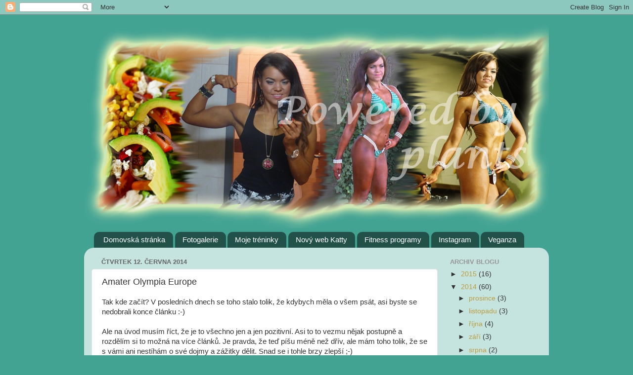

--- FILE ---
content_type: text/html; charset=UTF-8
request_url: http://denikbojovnice.blogspot.com/2014/06/amater-olympia-europe.html
body_size: 16917
content:
<!DOCTYPE html>
<html class='v2' dir='ltr' xmlns='http://www.w3.org/1999/xhtml' xmlns:b='http://www.google.com/2005/gml/b' xmlns:data='http://www.google.com/2005/gml/data' xmlns:expr='http://www.google.com/2005/gml/expr'>
<head>
<link href='https://www.blogger.com/static/v1/widgets/335934321-css_bundle_v2.css' rel='stylesheet' type='text/css'/>
<meta content='width=1100' name='viewport'/>
<meta content='text/html; charset=UTF-8' http-equiv='Content-Type'/>
<meta content='blogger' name='generator'/>
<link href='http://denikbojovnice.blogspot.com/favicon.ico' rel='icon' type='image/x-icon'/>
<link href='http://denikbojovnice.blogspot.com/2014/06/amater-olympia-europe.html' rel='canonical'/>
<!--Can't find substitution for tag [blog.ieCssRetrofitLinks]-->
<link href='https://blogger.googleusercontent.com/img/b/R29vZ2xl/AVvXsEg-U6fJtz1RNXZU5JPYPLSsfm0i_MKmgRAhL2Fg3G0mOyVSFoMiYtFZFOCC7Gqm7JYZEgpCQNpG2V8sWd6JErvgRTlS0IZVg9seipWZSZlpn6ZhPhKZfbEyiceLO0iGOrDsNO877AkKgmq2/s1600/P1020063.JPG' rel='image_src'/>
<meta content='http://denikbojovnice.blogspot.com/2014/06/amater-olympia-europe.html' property='og:url'/>
<meta content='Amater Olympia Europe' property='og:title'/>
<meta content='Tak kde začít? V posledních dnech se toho stalo tolik, že kdybych měla o všem psát, asi byste se nedobrali konce článku :-)   Ale na úvod mu...' property='og:description'/>
<meta content='https://blogger.googleusercontent.com/img/b/R29vZ2xl/AVvXsEg-U6fJtz1RNXZU5JPYPLSsfm0i_MKmgRAhL2Fg3G0mOyVSFoMiYtFZFOCC7Gqm7JYZEgpCQNpG2V8sWd6JErvgRTlS0IZVg9seipWZSZlpn6ZhPhKZfbEyiceLO0iGOrDsNO877AkKgmq2/w1200-h630-p-k-no-nu/P1020063.JPG' property='og:image'/>
<title>Deník bojovnice: Amater Olympia Europe</title>
<style id='page-skin-1' type='text/css'><!--
/*-----------------------------------------------
Blogger Template Style
Name:     Picture Window
Designer: Blogger
URL:      www.blogger.com
----------------------------------------------- */
/* Content
----------------------------------------------- */
body {
font: normal normal 15px Arial, Tahoma, Helvetica, FreeSans, sans-serif;
color: #323232;
background: #42a393 none no-repeat scroll center center;
}
html body .region-inner {
min-width: 0;
max-width: 100%;
width: auto;
}
.content-outer {
font-size: 90%;
}
a:link {
text-decoration:none;
color: #bc9d3e;
}
a:visited {
text-decoration:none;
color: #d2bb78;
}
a:hover {
text-decoration:underline;
color: #ffc34b;
}
.content-outer {
background: transparent none repeat scroll top left;
-moz-border-radius: 0;
-webkit-border-radius: 0;
-goog-ms-border-radius: 0;
border-radius: 0;
-moz-box-shadow: 0 0 0 rgba(0, 0, 0, .15);
-webkit-box-shadow: 0 0 0 rgba(0, 0, 0, .15);
-goog-ms-box-shadow: 0 0 0 rgba(0, 0, 0, .15);
box-shadow: 0 0 0 rgba(0, 0, 0, .15);
margin: 20px auto;
}
.content-inner {
padding: 0;
}
/* Header
----------------------------------------------- */
.header-outer {
background: transparent none repeat-x scroll top left;
_background-image: none;
color: #ffffff;
-moz-border-radius: 0;
-webkit-border-radius: 0;
-goog-ms-border-radius: 0;
border-radius: 0;
}
.Header img, .Header #header-inner {
-moz-border-radius: 0;
-webkit-border-radius: 0;
-goog-ms-border-radius: 0;
border-radius: 0;
}
.header-inner .Header .titlewrapper,
.header-inner .Header .descriptionwrapper {
padding-left: 0;
padding-right: 0;
}
.Header h1 {
font: normal normal 36px Arial, Tahoma, Helvetica, FreeSans, sans-serif;
text-shadow: 1px 1px 3px rgba(0, 0, 0, 0.3);
}
.Header h1 a {
color: #ffffff;
}
.Header .description {
font-size: 130%;
}
/* Tabs
----------------------------------------------- */
.tabs-inner {
margin: .5em 20px 0;
padding: 0;
}
.tabs-inner .section {
margin: 0;
}
.tabs-inner .widget ul {
padding: 0;
background: transparent none repeat scroll bottom;
-moz-border-radius: 0;
-webkit-border-radius: 0;
-goog-ms-border-radius: 0;
border-radius: 0;
}
.tabs-inner .widget li {
border: none;
}
.tabs-inner .widget li a {
display: inline-block;
padding: .5em 1em;
margin-right: .25em;
color: #ffffff;
font: normal normal 15px Arial, Tahoma, Helvetica, FreeSans, sans-serif;
-moz-border-radius: 10px 10px 0 0;
-webkit-border-top-left-radius: 10px;
-webkit-border-top-right-radius: 10px;
-goog-ms-border-radius: 10px 10px 0 0;
border-radius: 10px 10px 0 0;
background: transparent url(//www.blogblog.com/1kt/transparent/black50.png) repeat scroll top left;
border-right: 1px solid transparent;
}
.tabs-inner .widget li:first-child a {
padding-left: 1.25em;
-moz-border-radius-topleft: 10px;
-moz-border-radius-bottomleft: 0;
-webkit-border-top-left-radius: 10px;
-webkit-border-bottom-left-radius: 0;
-goog-ms-border-top-left-radius: 10px;
-goog-ms-border-bottom-left-radius: 0;
border-top-left-radius: 10px;
border-bottom-left-radius: 0;
}
.tabs-inner .widget li.selected a,
.tabs-inner .widget li a:hover {
position: relative;
z-index: 1;
background: transparent url(//www.blogblog.com/1kt/transparent/white80.png) repeat scroll bottom;
color: #bc9d3e;
-moz-box-shadow: 0 0 3px rgba(0, 0, 0, .15);
-webkit-box-shadow: 0 0 3px rgba(0, 0, 0, .15);
-goog-ms-box-shadow: 0 0 3px rgba(0, 0, 0, .15);
box-shadow: 0 0 3px rgba(0, 0, 0, .15);
}
/* Headings
----------------------------------------------- */
h2 {
font: bold normal 13px Arial, Tahoma, Helvetica, FreeSans, sans-serif;
text-transform: uppercase;
color: #969696;
margin: .5em 0;
}
/* Main
----------------------------------------------- */
.main-outer {
background: transparent url(//www.blogblog.com/1kt/transparent/white80.png) repeat scroll top left;
-moz-border-radius: 20px 20px 0 0;
-webkit-border-top-left-radius: 20px;
-webkit-border-top-right-radius: 20px;
-webkit-border-bottom-left-radius: 0;
-webkit-border-bottom-right-radius: 0;
-goog-ms-border-radius: 20px 20px 0 0;
border-radius: 20px 20px 0 0;
-moz-box-shadow: 0 1px 3px rgba(0, 0, 0, .15);
-webkit-box-shadow: 0 1px 3px rgba(0, 0, 0, .15);
-goog-ms-box-shadow: 0 1px 3px rgba(0, 0, 0, .15);
box-shadow: 0 1px 3px rgba(0, 0, 0, .15);
}
.main-inner {
padding: 15px 20px 20px;
}
.main-inner .column-center-inner {
padding: 0 0;
}
.main-inner .column-left-inner {
padding-left: 0;
}
.main-inner .column-right-inner {
padding-right: 0;
}
/* Posts
----------------------------------------------- */
h3.post-title {
margin: 0;
font: normal normal 18px Arial, Tahoma, Helvetica, FreeSans, sans-serif;
}
.comments h4 {
margin: 1em 0 0;
font: normal normal 18px Arial, Tahoma, Helvetica, FreeSans, sans-serif;
}
.date-header span {
color: #656565;
}
.post-outer {
background-color: #ffffff;
border: solid 1px #e3e3e3;
-moz-border-radius: 5px;
-webkit-border-radius: 5px;
border-radius: 5px;
-goog-ms-border-radius: 5px;
padding: 15px 20px;
margin: 0 -20px 20px;
}
.post-body {
line-height: 1.4;
font-size: 110%;
position: relative;
}
.post-header {
margin: 0 0 1.5em;
color: #a5a5a5;
line-height: 1.6;
}
.post-footer {
margin: .5em 0 0;
color: #a5a5a5;
line-height: 1.6;
}
#blog-pager {
font-size: 140%
}
#comments .comment-author {
padding-top: 1.5em;
border-top: dashed 1px #ccc;
border-top: dashed 1px rgba(128, 128, 128, .5);
background-position: 0 1.5em;
}
#comments .comment-author:first-child {
padding-top: 0;
border-top: none;
}
.avatar-image-container {
margin: .2em 0 0;
}
/* Comments
----------------------------------------------- */
.comments .comments-content .icon.blog-author {
background-repeat: no-repeat;
background-image: url([data-uri]);
}
.comments .comments-content .loadmore a {
border-top: 1px solid #ffc34b;
border-bottom: 1px solid #ffc34b;
}
.comments .continue {
border-top: 2px solid #ffc34b;
}
/* Widgets
----------------------------------------------- */
.widget ul, .widget #ArchiveList ul.flat {
padding: 0;
list-style: none;
}
.widget ul li, .widget #ArchiveList ul.flat li {
border-top: dashed 1px #ccc;
border-top: dashed 1px rgba(128, 128, 128, .5);
}
.widget ul li:first-child, .widget #ArchiveList ul.flat li:first-child {
border-top: none;
}
.widget .post-body ul {
list-style: disc;
}
.widget .post-body ul li {
border: none;
}
/* Footer
----------------------------------------------- */
.footer-outer {
color:#d3d3d3;
background: transparent url(//www.blogblog.com/1kt/transparent/black50.png) repeat scroll top left;
-moz-border-radius: 0 0 20px 20px;
-webkit-border-top-left-radius: 0;
-webkit-border-top-right-radius: 0;
-webkit-border-bottom-left-radius: 20px;
-webkit-border-bottom-right-radius: 20px;
-goog-ms-border-radius: 0 0 20px 20px;
border-radius: 0 0 20px 20px;
-moz-box-shadow: 0 1px 3px rgba(0, 0, 0, .15);
-webkit-box-shadow: 0 1px 3px rgba(0, 0, 0, .15);
-goog-ms-box-shadow: 0 1px 3px rgba(0, 0, 0, .15);
box-shadow: 0 1px 3px rgba(0, 0, 0, .15);
}
.footer-inner {
padding: 10px 20px 20px;
}
.footer-outer a {
color: #f0d6a6;
}
.footer-outer a:visited {
color: #f0dd87;
}
.footer-outer a:hover {
color: #ffc34b;
}
.footer-outer .widget h2 {
color: #b3b3b3;
}
/* Mobile
----------------------------------------------- */
html body.mobile {
height: auto;
}
html body.mobile {
min-height: 480px;
background-size: 100% auto;
}
.mobile .body-fauxcolumn-outer {
background: transparent none repeat scroll top left;
}
html .mobile .mobile-date-outer, html .mobile .blog-pager {
border-bottom: none;
background: transparent url(//www.blogblog.com/1kt/transparent/white80.png) repeat scroll top left;
margin-bottom: 10px;
}
.mobile .date-outer {
background: transparent url(//www.blogblog.com/1kt/transparent/white80.png) repeat scroll top left;
}
.mobile .header-outer, .mobile .main-outer,
.mobile .post-outer, .mobile .footer-outer {
-moz-border-radius: 0;
-webkit-border-radius: 0;
-goog-ms-border-radius: 0;
border-radius: 0;
}
.mobile .content-outer,
.mobile .main-outer,
.mobile .post-outer {
background: inherit;
border: none;
}
.mobile .content-outer {
font-size: 100%;
}
.mobile-link-button {
background-color: #bc9d3e;
}
.mobile-link-button a:link, .mobile-link-button a:visited {
color: #ffffff;
}
.mobile-index-contents {
color: #323232;
}
.mobile .tabs-inner .PageList .widget-content {
background: transparent url(//www.blogblog.com/1kt/transparent/white80.png) repeat scroll bottom;
color: #bc9d3e;
}
.mobile .tabs-inner .PageList .widget-content .pagelist-arrow {
border-left: 1px solid transparent;
}

--></style>
<style id='template-skin-1' type='text/css'><!--
body {
min-width: 940px;
}
.content-outer, .content-fauxcolumn-outer, .region-inner {
min-width: 940px;
max-width: 940px;
_width: 940px;
}
.main-inner .columns {
padding-left: 0px;
padding-right: 210px;
}
.main-inner .fauxcolumn-center-outer {
left: 0px;
right: 210px;
/* IE6 does not respect left and right together */
_width: expression(this.parentNode.offsetWidth -
parseInt("0px") -
parseInt("210px") + 'px');
}
.main-inner .fauxcolumn-left-outer {
width: 0px;
}
.main-inner .fauxcolumn-right-outer {
width: 210px;
}
.main-inner .column-left-outer {
width: 0px;
right: 100%;
margin-left: -0px;
}
.main-inner .column-right-outer {
width: 210px;
margin-right: -210px;
}
#layout {
min-width: 0;
}
#layout .content-outer {
min-width: 0;
width: 800px;
}
#layout .region-inner {
min-width: 0;
width: auto;
}
--></style>
<link href='https://www.blogger.com/dyn-css/authorization.css?targetBlogID=4229341966603697604&amp;zx=3b0837db-dfbc-4768-bea1-3fd8b036189a' media='none' onload='if(media!=&#39;all&#39;)media=&#39;all&#39;' rel='stylesheet'/><noscript><link href='https://www.blogger.com/dyn-css/authorization.css?targetBlogID=4229341966603697604&amp;zx=3b0837db-dfbc-4768-bea1-3fd8b036189a' rel='stylesheet'/></noscript>
<meta name='google-adsense-platform-account' content='ca-host-pub-1556223355139109'/>
<meta name='google-adsense-platform-domain' content='blogspot.com'/>

</head>
<body class='loading variant-open'>
<div class='navbar section' id='navbar'><div class='widget Navbar' data-version='1' id='Navbar1'><script type="text/javascript">
    function setAttributeOnload(object, attribute, val) {
      if(window.addEventListener) {
        window.addEventListener('load',
          function(){ object[attribute] = val; }, false);
      } else {
        window.attachEvent('onload', function(){ object[attribute] = val; });
      }
    }
  </script>
<div id="navbar-iframe-container"></div>
<script type="text/javascript" src="https://apis.google.com/js/platform.js"></script>
<script type="text/javascript">
      gapi.load("gapi.iframes:gapi.iframes.style.bubble", function() {
        if (gapi.iframes && gapi.iframes.getContext) {
          gapi.iframes.getContext().openChild({
              url: 'https://www.blogger.com/navbar/4229341966603697604?po\x3d2842568434973273053\x26origin\x3dhttp://denikbojovnice.blogspot.com',
              where: document.getElementById("navbar-iframe-container"),
              id: "navbar-iframe"
          });
        }
      });
    </script><script type="text/javascript">
(function() {
var script = document.createElement('script');
script.type = 'text/javascript';
script.src = '//pagead2.googlesyndication.com/pagead/js/google_top_exp.js';
var head = document.getElementsByTagName('head')[0];
if (head) {
head.appendChild(script);
}})();
</script>
</div></div>
<div class='body-fauxcolumns'>
<div class='fauxcolumn-outer body-fauxcolumn-outer'>
<div class='cap-top'>
<div class='cap-left'></div>
<div class='cap-right'></div>
</div>
<div class='fauxborder-left'>
<div class='fauxborder-right'></div>
<div class='fauxcolumn-inner'>
</div>
</div>
<div class='cap-bottom'>
<div class='cap-left'></div>
<div class='cap-right'></div>
</div>
</div>
</div>
<div class='content'>
<div class='content-fauxcolumns'>
<div class='fauxcolumn-outer content-fauxcolumn-outer'>
<div class='cap-top'>
<div class='cap-left'></div>
<div class='cap-right'></div>
</div>
<div class='fauxborder-left'>
<div class='fauxborder-right'></div>
<div class='fauxcolumn-inner'>
</div>
</div>
<div class='cap-bottom'>
<div class='cap-left'></div>
<div class='cap-right'></div>
</div>
</div>
</div>
<div class='content-outer'>
<div class='content-cap-top cap-top'>
<div class='cap-left'></div>
<div class='cap-right'></div>
</div>
<div class='fauxborder-left content-fauxborder-left'>
<div class='fauxborder-right content-fauxborder-right'></div>
<div class='content-inner'>
<header>
<div class='header-outer'>
<div class='header-cap-top cap-top'>
<div class='cap-left'></div>
<div class='cap-right'></div>
</div>
<div class='fauxborder-left header-fauxborder-left'>
<div class='fauxborder-right header-fauxborder-right'></div>
<div class='region-inner header-inner'>
<div class='header section' id='header'><div class='widget Header' data-version='1' id='Header1'>
<div id='header-inner'>
<a href='http://denikbojovnice.blogspot.com/' style='display: block'>
<img alt='Deník bojovnice' height='413px; ' id='Header1_headerimg' src='https://blogger.googleusercontent.com/img/b/R29vZ2xl/AVvXsEiAugsd7lRDtgBPXXv8g3sijR5p5-OMpRLpnuHEzJgPHRs0RiVuB5j_1cqdFmto1_I1AGtRyD48694UyoxA92BwVNrAqYVMKbirUunor-MU-NVa4jdp96C2-m6twgc24PoiDXMIsP3htY2U/s1600/final.png' style='display: block' width='945px; '/>
</a>
</div>
</div></div>
</div>
</div>
<div class='header-cap-bottom cap-bottom'>
<div class='cap-left'></div>
<div class='cap-right'></div>
</div>
</div>
</header>
<div class='tabs-outer'>
<div class='tabs-cap-top cap-top'>
<div class='cap-left'></div>
<div class='cap-right'></div>
</div>
<div class='fauxborder-left tabs-fauxborder-left'>
<div class='fauxborder-right tabs-fauxborder-right'></div>
<div class='region-inner tabs-inner'>
<div class='tabs section' id='crosscol'><div class='widget PageList' data-version='1' id='PageList1'>
<h2>Stránky</h2>
<div class='widget-content'>
<ul>
<li>
<a href='http://denikbojovnice.blogspot.com/'>Domovská stránka</a>
</li>
<li>
<a href='http://denikbojovnice.blogspot.com/p/fotogalerie.html'>Fotogalerie</a>
</li>
<li>
<a href='http://denikbojovnice.blogspot.com/p/vzorove-jidelnicky.html'>Moje tréninky</a>
</li>
<li>
<a href='http://kattyveganza.com/'>Nový web Katty</a>
</li>
<li>
<a href='http://kattyveganza.com/fitness-programy/'>Fitness programy</a>
</li>
<li>
<a href='http://instagram.com/katty_veganza'>Instagram</a>
</li>
<li>
<a href='http://veganza.cz/'>Veganza</a>
</li>
</ul>
<div class='clear'></div>
</div>
</div></div>
<div class='tabs no-items section' id='crosscol-overflow'></div>
</div>
</div>
<div class='tabs-cap-bottom cap-bottom'>
<div class='cap-left'></div>
<div class='cap-right'></div>
</div>
</div>
<div class='main-outer'>
<div class='main-cap-top cap-top'>
<div class='cap-left'></div>
<div class='cap-right'></div>
</div>
<div class='fauxborder-left main-fauxborder-left'>
<div class='fauxborder-right main-fauxborder-right'></div>
<div class='region-inner main-inner'>
<div class='columns fauxcolumns'>
<div class='fauxcolumn-outer fauxcolumn-center-outer'>
<div class='cap-top'>
<div class='cap-left'></div>
<div class='cap-right'></div>
</div>
<div class='fauxborder-left'>
<div class='fauxborder-right'></div>
<div class='fauxcolumn-inner'>
</div>
</div>
<div class='cap-bottom'>
<div class='cap-left'></div>
<div class='cap-right'></div>
</div>
</div>
<div class='fauxcolumn-outer fauxcolumn-left-outer'>
<div class='cap-top'>
<div class='cap-left'></div>
<div class='cap-right'></div>
</div>
<div class='fauxborder-left'>
<div class='fauxborder-right'></div>
<div class='fauxcolumn-inner'>
</div>
</div>
<div class='cap-bottom'>
<div class='cap-left'></div>
<div class='cap-right'></div>
</div>
</div>
<div class='fauxcolumn-outer fauxcolumn-right-outer'>
<div class='cap-top'>
<div class='cap-left'></div>
<div class='cap-right'></div>
</div>
<div class='fauxborder-left'>
<div class='fauxborder-right'></div>
<div class='fauxcolumn-inner'>
</div>
</div>
<div class='cap-bottom'>
<div class='cap-left'></div>
<div class='cap-right'></div>
</div>
</div>
<!-- corrects IE6 width calculation -->
<div class='columns-inner'>
<div class='column-center-outer'>
<div class='column-center-inner'>
<div class='main section' id='main'><div class='widget Blog' data-version='1' id='Blog1'>
<div class='blog-posts hfeed'>

          <div class="date-outer">
        
<h2 class='date-header'><span>čtvrtek 12. června 2014</span></h2>

          <div class="date-posts">
        
<div class='post-outer'>
<div class='post hentry uncustomized-post-template' itemprop='blogPost' itemscope='itemscope' itemtype='http://schema.org/BlogPosting'>
<meta content='https://blogger.googleusercontent.com/img/b/R29vZ2xl/AVvXsEg-U6fJtz1RNXZU5JPYPLSsfm0i_MKmgRAhL2Fg3G0mOyVSFoMiYtFZFOCC7Gqm7JYZEgpCQNpG2V8sWd6JErvgRTlS0IZVg9seipWZSZlpn6ZhPhKZfbEyiceLO0iGOrDsNO877AkKgmq2/s1600/P1020063.JPG' itemprop='image_url'/>
<meta content='4229341966603697604' itemprop='blogId'/>
<meta content='2842568434973273053' itemprop='postId'/>
<a name='2842568434973273053'></a>
<h3 class='post-title entry-title' itemprop='name'>
Amater Olympia Europe
</h3>
<div class='post-header'>
<div class='post-header-line-1'></div>
</div>
<div class='post-body entry-content' id='post-body-2842568434973273053' itemprop='description articleBody'>
Tak kde začít? V posledních dnech se toho stalo tolik, že kdybych měla o všem psát, asi byste se nedobrali konce článku :-)<br />
<br />
Ale na úvod musím říct, že je to všechno jen a jen pozitivní. Asi to to vezmu nějak postupně a rozdělím si to možná na více článků. Je pravda, že teď píšu méně než dřív, ale mám toho tolik, že se s vámi ani nestíhám o své dojmy a zážitky dělit. Snad se i tohle brzy zlepší ;-)<br />
<a name="more"></a><br />
<br />
<u><b>Amater Olympia Europe</b></u><br />
<u><b><br /></b></u>
Tuhle událost bych nazvala bodem číslo 1. Řeknu vám, že jsem vůbec nevěděla, co mě čeká. Myslela jsem, že se tam vůbec nedostanu. Chtěla jsem, ale zase jsem si říkala, že to není tak důležité. Celá tahle akce se konala od pátku rána až do soboty večera. Já měla už na čtvrtek a pátek celý den práci. Také lístek stál hodně peněz a k tomu cesta, ubytování,... Prostě se mi to do rozpočtu nějak nehodilo a říkala jsem si, že i když to bude jistě super zážitek, jsou důležitější věci a můžu se bez toho obejít.<br />
Ale pořád jsem na to musela myslet a nemohla jsem se zbavit těch vrtošivých myšlenek, které mě tak nějak nabádaly, že bych tam měla být. No a když mi moje drahá kamarádka <a href="https://www.facebook.com/profile.php?id=1475642227&amp;fref=ts" target="_blank">Silva</a> (určitě jí znáte, krásku mojí :-)) napsala, že pro mě má VIP lístek do čtvrté řady a že musím jet sní... No odolali byste? Všechno jsem zrušila, sbalila spacák, miliardu krabiček s jídlem a vyrazila vstříc novým zážitkům :-)<br />
<br />
<div class="separator" style="clear: both; text-align: center;">
<a href="https://blogger.googleusercontent.com/img/b/R29vZ2xl/AVvXsEg-U6fJtz1RNXZU5JPYPLSsfm0i_MKmgRAhL2Fg3G0mOyVSFoMiYtFZFOCC7Gqm7JYZEgpCQNpG2V8sWd6JErvgRTlS0IZVg9seipWZSZlpn6ZhPhKZfbEyiceLO0iGOrDsNO877AkKgmq2/s1600/P1020063.JPG" imageanchor="1" style="margin-left: 1em; margin-right: 1em;"><img border="0" height="213" src="https://blogger.googleusercontent.com/img/b/R29vZ2xl/AVvXsEg-U6fJtz1RNXZU5JPYPLSsfm0i_MKmgRAhL2Fg3G0mOyVSFoMiYtFZFOCC7Gqm7JYZEgpCQNpG2V8sWd6JErvgRTlS0IZVg9seipWZSZlpn6ZhPhKZfbEyiceLO0iGOrDsNO877AkKgmq2/s1600/P1020063.JPG" width="320" /></a></div>
<br />
<div class="separator" style="clear: both; text-align: center;">
<a href="https://blogger.googleusercontent.com/img/b/R29vZ2xl/AVvXsEgv0ekXc77TFHZTp-mG5iJXzgUwY1mpJ3b-0_BnZ36gfB6cynn7VfICKdPo2u-1z-cB6gjY7KPb-XZ5XXNZKV_Cw7l1Q395tUCNh9BgXkRWU8ZAxaya4h3jlmpvZebllypiT2zLqnhKV3qo/s1600/P1020064.JPG" imageanchor="1" style="margin-left: 1em; margin-right: 1em;"><img border="0" height="213" src="https://blogger.googleusercontent.com/img/b/R29vZ2xl/AVvXsEgv0ekXc77TFHZTp-mG5iJXzgUwY1mpJ3b-0_BnZ36gfB6cynn7VfICKdPo2u-1z-cB6gjY7KPb-XZ5XXNZKV_Cw7l1Q395tUCNh9BgXkRWU8ZAxaya4h3jlmpvZebllypiT2zLqnhKV3qo/s1600/P1020064.JPG" width="320" /></a></div>
<br />
<div class="separator" style="clear: both; text-align: center;">
<a href="https://blogger.googleusercontent.com/img/b/R29vZ2xl/AVvXsEjL3xJ2BjQGb7-9vNe2H5S_zcX251uTI9sZUROiNDBascj2b1OaSD4hPn8LQ_Emf6O8EDmEb1cZyKH5715PmyADJXEqTm0rk5A0GdxsN28TinEu2OYOfEenUCLLdNns-I0FbDmV10wuilYJ/s1600/P1020068.JPG" imageanchor="1" style="margin-left: 1em; margin-right: 1em;"><img border="0" height="213" src="https://blogger.googleusercontent.com/img/b/R29vZ2xl/AVvXsEjL3xJ2BjQGb7-9vNe2H5S_zcX251uTI9sZUROiNDBascj2b1OaSD4hPn8LQ_Emf6O8EDmEb1cZyKH5715PmyADJXEqTm0rk5A0GdxsN28TinEu2OYOfEenUCLLdNns-I0FbDmV10wuilYJ/s1600/P1020068.JPG" width="320" /></a></div>
<div style="text-align: center;">
<i>Krabičkování na cestu</i></div>
<br />
Spala jsem nakonec u nás v Praze v salónu, kde se zrovna stěhovalo a odmontovali mi umyvadla, sprchu a já spala na zemi mezi haldou krabic, ale byla to docela sranda :-D<br />
<br />
<div class="separator" style="clear: both; text-align: center;">
<a href="https://blogger.googleusercontent.com/img/b/R29vZ2xl/AVvXsEhBrcTDWaCxT36gsZyClmE_OJuJMhWbDXkPi1eouGkSWNTvHSvegZ8huhFbpjJCvP0Y7CIxZudNqLNkNfojLV2hnMMynaRwtJmh_k46EDRJHkIswi0hkXO1U1Z91beugdgSTMnSpzoz9gwP/s1600/20140606_112328.jpg" imageanchor="1" style="margin-left: 1em; margin-right: 1em;"><img border="0" height="240" src="https://blogger.googleusercontent.com/img/b/R29vZ2xl/AVvXsEhBrcTDWaCxT36gsZyClmE_OJuJMhWbDXkPi1eouGkSWNTvHSvegZ8huhFbpjJCvP0Y7CIxZudNqLNkNfojLV2hnMMynaRwtJmh_k46EDRJHkIswi0hkXO1U1Z91beugdgSTMnSpzoz9gwP/s1600/20140606_112328.jpg" width="320" /></a></div>
<div style="text-align: center;">
<i>Moje výsostné místo ve VIP zóně :-)</i></div>
<br />
Zažila jsem dva z nejúžasnějších dnů svého života. A to nepřeháním! Byla jsem naprosto v ráji. Vidět na vlastní oči a z blízka tolik úžasných lídí ve skvělé formě! Spoustu z nich jsem znala na dálku z instagramu a facebooku a vzhlížela k nim. Teď jsem mohla stát kousek od nich a prohlídnout si je v celé jejich kráse.<br />
<br />
<div class="separator" style="clear: both; text-align: center;">
<a href="https://blogger.googleusercontent.com/img/b/R29vZ2xl/AVvXsEgxFnpxNFvzQACqiaKhi8yFJp31-cwAHeI3GiSxApa7fMSKuVH1tXFSqLJefLHfYOrG1Kn59tP8MwOrbQd5m5jXZHfOdmekaijpJ3ibAe-yQ-PJPJh9LRJ_xUsxtqQ_2FBRvoQ-wUAZYfOz/s1600/20140606_112443.jpg" imageanchor="1" style="margin-left: 1em; margin-right: 1em;"><img border="0" height="240" src="https://blogger.googleusercontent.com/img/b/R29vZ2xl/AVvXsEgxFnpxNFvzQACqiaKhi8yFJp31-cwAHeI3GiSxApa7fMSKuVH1tXFSqLJefLHfYOrG1Kn59tP8MwOrbQd5m5jXZHfOdmekaijpJ3ibAe-yQ-PJPJh9LRJ_xUsxtqQ_2FBRvoQ-wUAZYfOz/s1600/20140606_112443.jpg" width="320" /></a></div>
<div style="text-align: center;">
<i>Paní bikinky - jedna krásnější než druhá!</i></div>
<br />
Atmosféra byla naprosto dokonalá, organizace úžasná. Skoro jsem ani nemohla věřit tomu, že tam doopravdy jsem. Skouknula jsem všechny kategorie s maximálním zaujetím a prožívala jsem napětí i radost s každým závodníkem. I expo bylo super.<br />
<br />
<div class="separator" style="clear: both; text-align: center;">
<a href="https://blogger.googleusercontent.com/img/b/R29vZ2xl/AVvXsEiZU7gjDpOOKxpixEgHm95z-XTqdr-XVmmrZ_zQzha1C_dQZm2pNRmbOZS9wYU639TcKnnAAIJu_pByV5NiiYPUImxX27pQ1e1SClbyVlhN5SqxTGlMi2UzH-DxepFhtggtOAsOR3cgQDQH/s1600/20140606_140317.jpg" imageanchor="1" style="margin-left: 1em; margin-right: 1em;"><img border="0" height="240" src="https://blogger.googleusercontent.com/img/b/R29vZ2xl/AVvXsEiZU7gjDpOOKxpixEgHm95z-XTqdr-XVmmrZ_zQzha1C_dQZm2pNRmbOZS9wYU639TcKnnAAIJu_pByV5NiiYPUImxX27pQ1e1SClbyVlhN5SqxTGlMi2UzH-DxepFhtggtOAsOR3cgQDQH/s1600/20140606_140317.jpg" width="320" /></a></div>
<div style="text-align: center;">
<i>Super slečny, taky bikinky, ale už jen jako návštěvnice po sezóně. Mimochodem - těch paňáků jsem měla hodně :-D</i></div>
<br />
Poznala jsem další nové lidí, ochutnávala fitness dobrůtky (i ty neveganské) a moje keto dieta byla během pár hodin v kopru :-D Ale mě to nevadilo, protože tohle prostě stálo za to. Byla jsem zvědavá a ochutnala jsem i ty slavné Questbarky, všechny Walden farms omáčky, Šmakouna a dala jsem si proteinovou zmrzlinu, co tam točili :-) Večer jsem už byla přeproteinovaná a přeaminokyslinovaná až běda :-D<br />
<br />
<div class="separator" style="clear: both; text-align: center;">
<a href="https://blogger.googleusercontent.com/img/b/R29vZ2xl/AVvXsEgwEUGYHxWb_RQsArg_A74mFOVPmv9ZlQOqf5T2sw9XwT_CYw36Q-qCU0sT0GuQiHrl3WaiLzSyfg9FdbjJZ6TANU7UW0P6ZgLeo0RwabweaUkVTJUpTg7CglEMwh15WX7qPOF8pwlx5lYx/s1600/20140606_150202.jpg" imageanchor="1" style="margin-left: 1em; margin-right: 1em;"><img border="0" height="240" src="https://blogger.googleusercontent.com/img/b/R29vZ2xl/AVvXsEgwEUGYHxWb_RQsArg_A74mFOVPmv9ZlQOqf5T2sw9XwT_CYw36Q-qCU0sT0GuQiHrl3WaiLzSyfg9FdbjJZ6TANU7UW0P6ZgLeo0RwabweaUkVTJUpTg7CglEMwh15WX7qPOF8pwlx5lYx/s1600/20140606_150202.jpg" width="320" /></a></div>
<div class="separator" style="clear: both; text-align: center;">
<i>Velký kluci</i></div>
<br />
<div class="separator" style="clear: both; text-align: center;">
<a href="https://blogger.googleusercontent.com/img/b/R29vZ2xl/AVvXsEgrhhU28QOvixkW7jzcP_RDxhz1Ke8zfXlGjOsiohg2BUD8xDZ49ceeBI8Py6h2vM7PGBTtT6zeF06PA7JsAsIAJbth3UVVTUfH4HrFDb6BSQJ8PTO35QuCZ6TvCyrwXjBW55Cl56bkRKhY/s1600/20140606_161225.jpg" imageanchor="1" style="margin-left: 1em; margin-right: 1em;"><img border="0" height="240" src="https://blogger.googleusercontent.com/img/b/R29vZ2xl/AVvXsEgrhhU28QOvixkW7jzcP_RDxhz1Ke8zfXlGjOsiohg2BUD8xDZ49ceeBI8Py6h2vM7PGBTtT6zeF06PA7JsAsIAJbth3UVVTUfH4HrFDb6BSQJ8PTO35QuCZ6TvCyrwXjBW55Cl56bkRKhY/s1600/20140606_161225.jpg" width="320" /></a></div>
<div style="text-align: center;">
<i>&nbsp;Velký holky</i></div>
<div style="text-align: center;">
<br /></div>
<div class="separator" style="clear: both; text-align: center;">
<a href="https://blogger.googleusercontent.com/img/b/R29vZ2xl/AVvXsEh3rMpvesn5jVdXU1RNlQCMGw7WEIMvzWXHIHQsdJq2DwMVnl6Bk_qxDVmrJ48to8yB9v6MHotoBj__aEnQ4apfMXj8ZPl4exU4d3ZU8q4KZnKtnsvszQ5X3r-PeoB7c2Ss9utikHz6kdLX/s1600/20140606_161357.jpg" imageanchor="1" style="margin-left: 1em; margin-right: 1em;"><img border="0" height="240" src="https://blogger.googleusercontent.com/img/b/R29vZ2xl/AVvXsEh3rMpvesn5jVdXU1RNlQCMGw7WEIMvzWXHIHQsdJq2DwMVnl6Bk_qxDVmrJ48to8yB9v6MHotoBj__aEnQ4apfMXj8ZPl4exU4d3ZU8q4KZnKtnsvszQ5X3r-PeoB7c2Ss9utikHz6kdLX/s1600/20140606_161357.jpg" width="320" /></a></div>
<br />
Víte, já s tímhle nemám problém. Jak asi víte (nebo možná nevíte) nejsem striktní vegan a nikdy tenhle pojem z mých úst ani neuslyšíte. Jím rostlinnou stravu, protože mi dělá dobře a je v souladu s mým přesvědčením a životní filozofií. Ale nehroutím se, když sním něco, co je trochu živočišné. A hlavně jsem byla zvědavá. Je užitečné mít přehled ;-)<br />
<br />
<div class="separator" style="clear: both; text-align: center;">
<a href="https://blogger.googleusercontent.com/img/b/R29vZ2xl/AVvXsEgc0rOH3lt8L6OM4VmNDGn8o3khx8jLgoFSQFBrLfEHzQoUkCEAnfb8n8WXVIUNZYQD2jn99lNpP0cKlQnN7fesHCdSyZ-p4BdJDuwViXYx8Ufb5eVvTAseMkFjj_ILWR0JcLu9WtwgG_gs/s1600/20140607_052019.jpg" imageanchor="1" style="margin-left: 1em; margin-right: 1em;"><img border="0" height="320" src="https://blogger.googleusercontent.com/img/b/R29vZ2xl/AVvXsEgc0rOH3lt8L6OM4VmNDGn8o3khx8jLgoFSQFBrLfEHzQoUkCEAnfb8n8WXVIUNZYQD2jn99lNpP0cKlQnN7fesHCdSyZ-p4BdJDuwViXYx8Ufb5eVvTAseMkFjj_ILWR0JcLu9WtwgG_gs/s1600/20140607_052019.jpg" width="240" /></a></div>
<div style="text-align: center;">
<i>Tahle to dopadá, když celý den uždibujete proteinové dobroty a chlastáte bécéáčka :-D</i></div>
<div style="text-align: center;">
<i><br /></i></div>
<div class="separator" style="clear: both; text-align: center;">
<a href="https://blogger.googleusercontent.com/img/b/R29vZ2xl/AVvXsEgHK70WpehTrD6eHRv7DKZHlsdsVfl2v6Wim3SUCxNZh-WHW3V9L5M7ZnHx1Ug2mKvAMWuGEZTXmR_CAdGpOPlsgkiL4zRXjQYTmR2x_ZDOJEsDevSwWc4dfVt7yJ3VZ4Kedu8BbSko691J/s1600/20140607_052143.jpg" imageanchor="1" style="margin-left: 1em; margin-right: 1em;"><img border="0" height="320" src="https://blogger.googleusercontent.com/img/b/R29vZ2xl/AVvXsEgHK70WpehTrD6eHRv7DKZHlsdsVfl2v6Wim3SUCxNZh-WHW3V9L5M7ZnHx1Ug2mKvAMWuGEZTXmR_CAdGpOPlsgkiL4zRXjQYTmR2x_ZDOJEsDevSwWc4dfVt7yJ3VZ4Kedu8BbSko691J/s1600/20140607_052143.jpg" width="240" /></a></div>
<div style="text-align: center;">
<br /></div>
Jak popsat všechny ty zážitky, které jsem prožila během těch několika hodin?....... Vůbec jsem nechtěla, aby to skončilo. Byla jsem ve svém živlu a tak šťastná. Úroveň celých závodů byla naprosto špičková a všichni závodníci byli dokonale připravení a v top formách. Obdivovala jsem každého z nich. Bikin bylo spoustu a bylo nádherné se na ně dívat. Tak krásné ženy s elegantní prezentací,... Všechny zářily jako hvězdy a porotci museli mít hodně těžké, vybrat tu nejlepší.<br />
<br />
<div class="separator" style="clear: both; text-align: center;">
<a href="https://blogger.googleusercontent.com/img/b/R29vZ2xl/AVvXsEh6RVIf-7ZDPBIXW9zwHxPMoRBaUCilKK66poXoZk_ola5tDQlpbUesebqdE7Kn2LLWBkg4siY8PLlswcaiwsLNvlnNNwoybWvkXb2KR1TxyBTlBZo66PEXFqGISNeOSAE8g3glgXVvxrx1/s1600/20140607_110305.jpg" imageanchor="1" style="margin-left: 1em; margin-right: 1em;"><img border="0" height="240" src="https://blogger.googleusercontent.com/img/b/R29vZ2xl/AVvXsEh6RVIf-7ZDPBIXW9zwHxPMoRBaUCilKK66poXoZk_ola5tDQlpbUesebqdE7Kn2LLWBkg4siY8PLlswcaiwsLNvlnNNwoybWvkXb2KR1TxyBTlBZo66PEXFqGISNeOSAE8g3glgXVvxrx1/s1600/20140607_110305.jpg" width="320" /></a></div>
<br />
<div class="separator" style="clear: both; text-align: center;">
<a href="https://blogger.googleusercontent.com/img/b/R29vZ2xl/AVvXsEjF6ynFszuSOPHMKuRgEw7fejELWZoXRZi2kKLxISyGwEFAsPrc5SD8gYs4Q0P_zAuft1262CHryvh9QTlcJUsYqulv7fY7fSl-V8aoJj3unx476RPs2yGwwsyVTmrusVhjruinqR7phCW9/s1600/20140607_110307.jpg" imageanchor="1" style="margin-left: 1em; margin-right: 1em;"><img border="0" height="240" src="https://blogger.googleusercontent.com/img/b/R29vZ2xl/AVvXsEjF6ynFszuSOPHMKuRgEw7fejELWZoXRZi2kKLxISyGwEFAsPrc5SD8gYs4Q0P_zAuft1262CHryvh9QTlcJUsYqulv7fY7fSl-V8aoJj3unx476RPs2yGwwsyVTmrusVhjruinqR7phCW9/s1600/20140607_110307.jpg" width="320" /></a></div>
<br />
Poprvé jsem také viděla kategorii fitness se sestavami a to už jsem opravdu skoro nedýchala! Silné krásné ženy v načančaných kostýmech létaly vzduchem s ďábelským úsměvem na tváři a snad překonávaly i všechny zákony gravitace! Zase to mělo úplně jiný rozměr. Je jiné vidět svalnaté tělo "jen" při pózování a práci svalů takhle v pohybu. Nádhera!<br />
<br />
<div class="separator" style="clear: both; text-align: center;">
<a href="https://blogger.googleusercontent.com/img/b/R29vZ2xl/AVvXsEh-PfIR1yFlyOZoo42kovzqe2vEvtuWV99Z4vcT-5NvX8Jknl2FUs4CbSrFDkzs-soBMP00k6GnbcO4UrWohbdIPX2b3foahNk9sZJcmV2FxYgciqmAmkTppAkXwVAoLiGrSc9RjOJTIOfz/s1600/20140607_201542.jpg" imageanchor="1" style="margin-left: 1em; margin-right: 1em;"><img border="0" height="240" src="https://blogger.googleusercontent.com/img/b/R29vZ2xl/AVvXsEh-PfIR1yFlyOZoo42kovzqe2vEvtuWV99Z4vcT-5NvX8Jknl2FUs4CbSrFDkzs-soBMP00k6GnbcO4UrWohbdIPX2b3foahNk9sZJcmV2FxYgciqmAmkTppAkXwVAoLiGrSc9RjOJTIOfz/s1600/20140607_201542.jpg" width="320" /></a></div>
<div style="text-align: center;">
<i>Na physique kluky se taky dívalo pěkně ;-) Mário vlevo to celé zaslouženě vyhrál. Takový keňák ze Španělska :-)</i></div>
<br />
No a na závěr druhého večera jsem se jednoduše zamilovala! Asi se budete smát nebo nebudete chápat, ale moje nová láska je Kai Greene :-) Jak vešel na pódium (tedy dal si celkem na čas, dokud neřvalo a nepovykovalo celé publikum, až se hala třásla, tak se nehodlal uráčit se ukázat :-D). Ale když vplul na pódium, všichni měli brady až na zemi. Takovou horu svalů jste v životě neviděli! Ani jsem netušila, že takový člověk může existovat. Jedna věc je, vidět to na obrázku v časopisu a pak od nějak být jen na pár metrů. Moje první reakce byla, že má latissimy jako by měl na zádech druhý zadek. Ale fakt :-D Ale ta jeho show byla božžžíííí! A když pak přišel v mikče a teplákách, v pohodičce si žvýkal žvejku, ty jeho copy hozené přes rameno a tvářil se, že má celý svět na háku :-) Když promluvil, tak jsem z něj byla úplně na měkko. Krásný hlas a neuvěřitelné charisma. To z něj sršelo až ke mě do té 4. řady. Opravdu je to neuvěřitelný člověk. Samozřejmě jsem si ho pak přidala na facebooku a skouknula několik jeho videí. Je to hodně inteligentní člověk a fitnessem žije na 1000%. Ale to je na něm asi trochu i vidět :-D Musím si ho vylepit k posteli! Manža bude prskat :-D Ale co, musím mít nějakého idola ne ;-)<br />
<br />
<div class="separator" style="clear: both; text-align: center;">
<a href="https://blogger.googleusercontent.com/img/b/R29vZ2xl/AVvXsEjhsvXNbtG3iSX-tHnTXYGltzivIgXhHGOC95FrYnyyZNsGGIAGkzvmyinEa5jdI1-O_bqmKwOMem_EyZIygMp12d8qJdevlj7HutAoUNhGsQ4BYB3L4lRMFGWNfU4gUs4vHVAw7baYT7Q4/s1600/117.jpg" imageanchor="1" style="margin-left: 1em; margin-right: 1em;"><img border="0" height="189" src="https://blogger.googleusercontent.com/img/b/R29vZ2xl/AVvXsEjhsvXNbtG3iSX-tHnTXYGltzivIgXhHGOC95FrYnyyZNsGGIAGkzvmyinEa5jdI1-O_bqmKwOMem_EyZIygMp12d8qJdevlj7HutAoUNhGsQ4BYB3L4lRMFGWNfU4gUs4vHVAw7baYT7Q4/s1600/117.jpg" width="320" /></a></div>
<br />
<div class="separator" style="clear: both; text-align: center;">
<a href="https://blogger.googleusercontent.com/img/b/R29vZ2xl/AVvXsEhgCc52Uf8ZDxONPmJFt6-SIvXIwFcJZpesk3OFL51zvJKTdyzVgqo3JHvwZF6hZm_9phJp_4-76c0df0NC_JDEKK-4o_XdECpruzpOPlh4-4b0r39w2xLPzO7ozCpaoYEW1Q47jJzBUR8T/s1600/Kai+Greene+Generation+Iron+Premieres+NYC+mAjQzciMrnjl.jpg" imageanchor="1" style="margin-left: 1em; margin-right: 1em;"><img border="0" height="320" src="https://blogger.googleusercontent.com/img/b/R29vZ2xl/AVvXsEhgCc52Uf8ZDxONPmJFt6-SIvXIwFcJZpesk3OFL51zvJKTdyzVgqo3JHvwZF6hZm_9phJp_4-76c0df0NC_JDEKK-4o_XdECpruzpOPlh4-4b0r39w2xLPzO7ozCpaoYEW1Q47jJzBUR8T/s1600/Kai+Greene+Generation+Iron+Premieres+NYC+mAjQzciMrnjl.jpg" width="237" /></a></div>
<br />
<div class="separator" style="clear: both; text-align: center;">
<a href="https://blogger.googleusercontent.com/img/b/R29vZ2xl/AVvXsEgzq1XPEmwGWGGZNZGNb5EphmpX0oal_kkvpaR2KiyIUk90YjCVklHB9VuADafmAImIKKLsgBUa_u3w2TOQeWsBdEJIwRHstArmM1yDVyp7ABRDTwox3HgFUorgm1srFKHRgRC-jgBmyMiV/s1600/Kai-Greene-Prague-Pro.jpg" imageanchor="1" style="margin-left: 1em; margin-right: 1em;"><img border="0" height="230" src="https://blogger.googleusercontent.com/img/b/R29vZ2xl/AVvXsEgzq1XPEmwGWGGZNZGNb5EphmpX0oal_kkvpaR2KiyIUk90YjCVklHB9VuADafmAImIKKLsgBUa_u3w2TOQeWsBdEJIwRHstArmM1yDVyp7ABRDTwox3HgFUorgm1srFKHRgRC-jgBmyMiV/s1600/Kai-Greene-Prague-Pro.jpg" width="320" /></a></div>
<br />
<div class="separator" style="clear: both; text-align: center;">
<a href="https://blogger.googleusercontent.com/img/b/R29vZ2xl/AVvXsEhNYtnLijVn0YOjvjznHeCJlskjr6Lcnz9eGoR_bwbISJOaKgxA9jDAUkstEVN2cm5H6IE8S5sb2BGQbDa877-Ub8elIQdce24KjP0Y76mZZ9Vt_vf0AZxzJubAvz6ydy_yhxu1d2eMlI8w/s1600/tajemstvi-kai-greena-1-cast-119539_5.jpg" imageanchor="1" style="margin-left: 1em; margin-right: 1em;"><img border="0" height="320" src="https://blogger.googleusercontent.com/img/b/R29vZ2xl/AVvXsEhNYtnLijVn0YOjvjznHeCJlskjr6Lcnz9eGoR_bwbISJOaKgxA9jDAUkstEVN2cm5H6IE8S5sb2BGQbDa877-Ub8elIQdce24KjP0Y76mZZ9Vt_vf0AZxzJubAvz6ydy_yhxu1d2eMlI8w/s1600/tajemstvi-kai-greena-1-cast-119539_5.jpg" width="250" /></a></div>
<div style="text-align: center;">
&#9829;&#9829;&#9829;</div>
<br />
Od toho víkendu na to pořád myslím. A v jedné věci mám teď ještě větší jasno. Tohle je můj život. Tohle je můj svět. Byla jsem tam mezi svými a tak šťastná, že to ani nejde popsat. IFBB je skvělá federace a jejich závody mají šťávu. Všechno se mi to moc líbílo. Naturálové jsem pro mě cizí a nikoho tam ani neznám. Asi víte, co z toho plyne. Ale o tom víc až v dalším článku. Chci vám napsat o tom, jak se mi teď daří, jak jím, trénuju, jaké jsou moje cíle atd. A že toho fakt není málo.<br />
<br />
Miluju tenhle život tělem i duší a každý den budu dělat maximum proto, abych byla lepší a lepší a mohla se realizovat v tom, co mě baví. Vím, že toho mám ještě hodně před sebou a upřímně se na to nemůžu dočkat!<br />
<br />
Mějte se krásně a užívejte letní počasíčko :-)<br />
A hlavně se neflákejte. Když se pořádně maká a dobře papá, je svět mnohem krásnější ;-)
<div style='clear: both;'></div>
</div>
<div class='post-footer'>
<div class='post-footer-line post-footer-line-1'>
<span class='post-author vcard'>
Vystavil
<span class='fn' itemprop='author' itemscope='itemscope' itemtype='http://schema.org/Person'>
<meta content='https://www.blogger.com/profile/16599121315476599086' itemprop='url'/>
<a class='g-profile' href='https://www.blogger.com/profile/16599121315476599086' rel='author' title='author profile'>
<span itemprop='name'>Kateřina Blažčíková</span>
</a>
</span>
</span>
<span class='post-timestamp'>
v
<meta content='http://denikbojovnice.blogspot.com/2014/06/amater-olympia-europe.html' itemprop='url'/>
<a class='timestamp-link' href='http://denikbojovnice.blogspot.com/2014/06/amater-olympia-europe.html' rel='bookmark' title='permanent link'><abbr class='published' itemprop='datePublished' title='2014-06-12T14:42:00-07:00'>14:42</abbr></a>
</span>
<span class='post-comment-link'>
</span>
<span class='post-icons'>
<span class='item-control blog-admin pid-394316883'>
<a href='https://www.blogger.com/post-edit.g?blogID=4229341966603697604&postID=2842568434973273053&from=pencil' title='Upravit příspěvek'>
<img alt='' class='icon-action' height='18' src='https://resources.blogblog.com/img/icon18_edit_allbkg.gif' width='18'/>
</a>
</span>
</span>
<div class='post-share-buttons goog-inline-block'>
<a class='goog-inline-block share-button sb-email' href='https://www.blogger.com/share-post.g?blogID=4229341966603697604&postID=2842568434973273053&target=email' target='_blank' title='Odeslat e-mailem'><span class='share-button-link-text'>Odeslat e-mailem</span></a><a class='goog-inline-block share-button sb-blog' href='https://www.blogger.com/share-post.g?blogID=4229341966603697604&postID=2842568434973273053&target=blog' onclick='window.open(this.href, "_blank", "height=270,width=475"); return false;' target='_blank' title='BlogThis!'><span class='share-button-link-text'>BlogThis!</span></a><a class='goog-inline-block share-button sb-twitter' href='https://www.blogger.com/share-post.g?blogID=4229341966603697604&postID=2842568434973273053&target=twitter' target='_blank' title='Sdílet na X'><span class='share-button-link-text'>Sdílet na X</span></a><a class='goog-inline-block share-button sb-facebook' href='https://www.blogger.com/share-post.g?blogID=4229341966603697604&postID=2842568434973273053&target=facebook' onclick='window.open(this.href, "_blank", "height=430,width=640"); return false;' target='_blank' title='Sdílet ve službě Facebook'><span class='share-button-link-text'>Sdílet ve službě Facebook</span></a><a class='goog-inline-block share-button sb-pinterest' href='https://www.blogger.com/share-post.g?blogID=4229341966603697604&postID=2842568434973273053&target=pinterest' target='_blank' title='Sdílet na Pinterestu'><span class='share-button-link-text'>Sdílet na Pinterestu</span></a>
</div>
</div>
<div class='post-footer-line post-footer-line-2'>
<span class='post-labels'>
Štítky:
<a href='http://denikbojovnice.blogspot.com/search/label/moje%20my%C5%A1lenky' rel='tag'>moje myšlenky</a>,
<a href='http://denikbojovnice.blogspot.com/search/label/sout%C4%9B%C5%BEe' rel='tag'>soutěže</a>
</span>
</div>
<div class='post-footer-line post-footer-line-3'>
<span class='post-location'>
</span>
</div>
</div>
</div>
<div class='comments' id='comments'>
<a name='comments'></a>
<h4>1 komentář:</h4>
<div id='Blog1_comments-block-wrapper'>
<dl class='avatar-comment-indent' id='comments-block'>
<dt class='comment-author ' id='c8459142911830737638'>
<a name='c8459142911830737638'></a>
<div class="avatar-image-container avatar-stock"><span dir="ltr"><a href="https://www.blogger.com/profile/15457535102690256573" target="" rel="nofollow" onclick="" class="avatar-hovercard" id="av-8459142911830737638-15457535102690256573"><img src="//www.blogger.com/img/blogger_logo_round_35.png" width="35" height="35" alt="" title="Veronika Wisiorkov&aacute;">

</a></span></div>
<a href='https://www.blogger.com/profile/15457535102690256573' rel='nofollow'>Veronika Wisiorková</a>
řekl(a)...
</dt>
<dd class='comment-body' id='Blog1_cmt-8459142911830737638'>
<p>
Je úžasné, jak podobné myšlenky můžu číst na blogu někoho jiného. Ty svoje jsem na blog taky psala. Mám podobné zážitky, nádherné těla, velké svaly, neskutečně krásné bikiny, atmosféra. Všechno top. Jediné co mě vyděsilo byla vyhublost bikinek, ale později mi došlo, že tělo bez vody je logicky hubeňoučké.Jinak sympatizuji s tvým rozhodnutím soutěžit za tuto federaci, myslím, že právě kvůli konkurenci a četnosti soutěží se to rozhodně oplatí. Třeba se jednou potkáme na prknech;) Hezký den. v.
</p>
</dd>
<dd class='comment-footer'>
<span class='comment-timestamp'>
<a href='http://denikbojovnice.blogspot.com/2014/06/amater-olympia-europe.html?showComment=1403521118158#c8459142911830737638' title='comment permalink'>
23. června 2014 v 3:58
</a>
<span class='item-control blog-admin pid-1956587413'>
<a class='comment-delete' href='https://www.blogger.com/comment/delete/4229341966603697604/8459142911830737638' title='Smazat komentář'>
<img src='https://resources.blogblog.com/img/icon_delete13.gif'/>
</a>
</span>
</span>
</dd>
</dl>
</div>
<p class='comment-footer'>
<div class='comment-form'>
<a name='comment-form'></a>
<h4 id='comment-post-message'>Okomentovat</h4>
<p>
</p>
<a href='https://www.blogger.com/comment/frame/4229341966603697604?po=2842568434973273053&hl=cs&saa=85391&origin=http://denikbojovnice.blogspot.com' id='comment-editor-src'></a>
<iframe allowtransparency='true' class='blogger-iframe-colorize blogger-comment-from-post' frameborder='0' height='410px' id='comment-editor' name='comment-editor' src='' width='100%'></iframe>
<script src='https://www.blogger.com/static/v1/jsbin/2830521187-comment_from_post_iframe.js' type='text/javascript'></script>
<script type='text/javascript'>
      BLOG_CMT_createIframe('https://www.blogger.com/rpc_relay.html');
    </script>
</div>
</p>
</div>
</div>

        </div></div>
      
</div>
<div class='blog-pager' id='blog-pager'>
<span id='blog-pager-newer-link'>
<a class='blog-pager-newer-link' href='http://denikbojovnice.blogspot.com/2014/06/kaficko-moje-nova-laska.html' id='Blog1_blog-pager-newer-link' title='Novější příspěvek'>Novější příspěvek</a>
</span>
<span id='blog-pager-older-link'>
<a class='blog-pager-older-link' href='http://denikbojovnice.blogspot.com/2014/05/uz-jsem-v-puuulce.html' id='Blog1_blog-pager-older-link' title='Starší příspěvek'>Starší příspěvek</a>
</span>
<a class='home-link' href='http://denikbojovnice.blogspot.com/'>Domovská stránka</a>
</div>
<div class='clear'></div>
<div class='post-feeds'>
</div>
</div></div>
</div>
</div>
<div class='column-left-outer'>
<div class='column-left-inner'>
<aside>
</aside>
</div>
</div>
<div class='column-right-outer'>
<div class='column-right-inner'>
<aside>
<div class='sidebar section' id='sidebar-right-1'><div class='widget BlogArchive' data-version='1' id='BlogArchive1'>
<h2>Archiv blogu</h2>
<div class='widget-content'>
<div id='ArchiveList'>
<div id='BlogArchive1_ArchiveList'>
<ul class='hierarchy'>
<li class='archivedate collapsed'>
<a class='toggle' href='javascript:void(0)'>
<span class='zippy'>

        &#9658;&#160;
      
</span>
</a>
<a class='post-count-link' href='http://denikbojovnice.blogspot.com/2015/'>
2015
</a>
<span class='post-count' dir='ltr'>(16)</span>
<ul class='hierarchy'>
<li class='archivedate collapsed'>
<a class='toggle' href='javascript:void(0)'>
<span class='zippy'>

        &#9658;&#160;
      
</span>
</a>
<a class='post-count-link' href='http://denikbojovnice.blogspot.com/2015/07/'>
července
</a>
<span class='post-count' dir='ltr'>(1)</span>
</li>
</ul>
<ul class='hierarchy'>
<li class='archivedate collapsed'>
<a class='toggle' href='javascript:void(0)'>
<span class='zippy'>

        &#9658;&#160;
      
</span>
</a>
<a class='post-count-link' href='http://denikbojovnice.blogspot.com/2015/05/'>
května
</a>
<span class='post-count' dir='ltr'>(1)</span>
</li>
</ul>
<ul class='hierarchy'>
<li class='archivedate collapsed'>
<a class='toggle' href='javascript:void(0)'>
<span class='zippy'>

        &#9658;&#160;
      
</span>
</a>
<a class='post-count-link' href='http://denikbojovnice.blogspot.com/2015/04/'>
dubna
</a>
<span class='post-count' dir='ltr'>(3)</span>
</li>
</ul>
<ul class='hierarchy'>
<li class='archivedate collapsed'>
<a class='toggle' href='javascript:void(0)'>
<span class='zippy'>

        &#9658;&#160;
      
</span>
</a>
<a class='post-count-link' href='http://denikbojovnice.blogspot.com/2015/03/'>
března
</a>
<span class='post-count' dir='ltr'>(5)</span>
</li>
</ul>
<ul class='hierarchy'>
<li class='archivedate collapsed'>
<a class='toggle' href='javascript:void(0)'>
<span class='zippy'>

        &#9658;&#160;
      
</span>
</a>
<a class='post-count-link' href='http://denikbojovnice.blogspot.com/2015/02/'>
února
</a>
<span class='post-count' dir='ltr'>(3)</span>
</li>
</ul>
<ul class='hierarchy'>
<li class='archivedate collapsed'>
<a class='toggle' href='javascript:void(0)'>
<span class='zippy'>

        &#9658;&#160;
      
</span>
</a>
<a class='post-count-link' href='http://denikbojovnice.blogspot.com/2015/01/'>
ledna
</a>
<span class='post-count' dir='ltr'>(3)</span>
</li>
</ul>
</li>
</ul>
<ul class='hierarchy'>
<li class='archivedate expanded'>
<a class='toggle' href='javascript:void(0)'>
<span class='zippy toggle-open'>

        &#9660;&#160;
      
</span>
</a>
<a class='post-count-link' href='http://denikbojovnice.blogspot.com/2014/'>
2014
</a>
<span class='post-count' dir='ltr'>(60)</span>
<ul class='hierarchy'>
<li class='archivedate collapsed'>
<a class='toggle' href='javascript:void(0)'>
<span class='zippy'>

        &#9658;&#160;
      
</span>
</a>
<a class='post-count-link' href='http://denikbojovnice.blogspot.com/2014/12/'>
prosince
</a>
<span class='post-count' dir='ltr'>(3)</span>
</li>
</ul>
<ul class='hierarchy'>
<li class='archivedate collapsed'>
<a class='toggle' href='javascript:void(0)'>
<span class='zippy'>

        &#9658;&#160;
      
</span>
</a>
<a class='post-count-link' href='http://denikbojovnice.blogspot.com/2014/11/'>
listopadu
</a>
<span class='post-count' dir='ltr'>(3)</span>
</li>
</ul>
<ul class='hierarchy'>
<li class='archivedate collapsed'>
<a class='toggle' href='javascript:void(0)'>
<span class='zippy'>

        &#9658;&#160;
      
</span>
</a>
<a class='post-count-link' href='http://denikbojovnice.blogspot.com/2014/10/'>
října
</a>
<span class='post-count' dir='ltr'>(4)</span>
</li>
</ul>
<ul class='hierarchy'>
<li class='archivedate collapsed'>
<a class='toggle' href='javascript:void(0)'>
<span class='zippy'>

        &#9658;&#160;
      
</span>
</a>
<a class='post-count-link' href='http://denikbojovnice.blogspot.com/2014/09/'>
září
</a>
<span class='post-count' dir='ltr'>(3)</span>
</li>
</ul>
<ul class='hierarchy'>
<li class='archivedate collapsed'>
<a class='toggle' href='javascript:void(0)'>
<span class='zippy'>

        &#9658;&#160;
      
</span>
</a>
<a class='post-count-link' href='http://denikbojovnice.blogspot.com/2014/08/'>
srpna
</a>
<span class='post-count' dir='ltr'>(2)</span>
</li>
</ul>
<ul class='hierarchy'>
<li class='archivedate collapsed'>
<a class='toggle' href='javascript:void(0)'>
<span class='zippy'>

        &#9658;&#160;
      
</span>
</a>
<a class='post-count-link' href='http://denikbojovnice.blogspot.com/2014/07/'>
července
</a>
<span class='post-count' dir='ltr'>(3)</span>
</li>
</ul>
<ul class='hierarchy'>
<li class='archivedate expanded'>
<a class='toggle' href='javascript:void(0)'>
<span class='zippy toggle-open'>

        &#9660;&#160;
      
</span>
</a>
<a class='post-count-link' href='http://denikbojovnice.blogspot.com/2014/06/'>
června
</a>
<span class='post-count' dir='ltr'>(4)</span>
<ul class='posts'>
<li><a href='http://denikbojovnice.blogspot.com/2014/06/blazcik-farms-omacky-bez-kalorii-d.html'>Blažčík farms omáčky bez kalorií :-D</a></li>
<li><a href='http://denikbojovnice.blogspot.com/2014/06/snidane-4x-stejne-presto-4x-jinak.html'>Snídaně 4x stejně a přesto 4x jinak :-)</a></li>
<li><a href='http://denikbojovnice.blogspot.com/2014/06/kaficko-moje-nova-laska.html'>Kafíčko, moje nová láska</a></li>
<li><a href='http://denikbojovnice.blogspot.com/2014/06/amater-olympia-europe.html'>Amater Olympia Europe</a></li>
</ul>
</li>
</ul>
<ul class='hierarchy'>
<li class='archivedate collapsed'>
<a class='toggle' href='javascript:void(0)'>
<span class='zippy'>

        &#9658;&#160;
      
</span>
</a>
<a class='post-count-link' href='http://denikbojovnice.blogspot.com/2014/05/'>
května
</a>
<span class='post-count' dir='ltr'>(4)</span>
</li>
</ul>
<ul class='hierarchy'>
<li class='archivedate collapsed'>
<a class='toggle' href='javascript:void(0)'>
<span class='zippy'>

        &#9658;&#160;
      
</span>
</a>
<a class='post-count-link' href='http://denikbojovnice.blogspot.com/2014/04/'>
dubna
</a>
<span class='post-count' dir='ltr'>(4)</span>
</li>
</ul>
<ul class='hierarchy'>
<li class='archivedate collapsed'>
<a class='toggle' href='javascript:void(0)'>
<span class='zippy'>

        &#9658;&#160;
      
</span>
</a>
<a class='post-count-link' href='http://denikbojovnice.blogspot.com/2014/03/'>
března
</a>
<span class='post-count' dir='ltr'>(4)</span>
</li>
</ul>
<ul class='hierarchy'>
<li class='archivedate collapsed'>
<a class='toggle' href='javascript:void(0)'>
<span class='zippy'>

        &#9658;&#160;
      
</span>
</a>
<a class='post-count-link' href='http://denikbojovnice.blogspot.com/2014/02/'>
února
</a>
<span class='post-count' dir='ltr'>(6)</span>
</li>
</ul>
<ul class='hierarchy'>
<li class='archivedate collapsed'>
<a class='toggle' href='javascript:void(0)'>
<span class='zippy'>

        &#9658;&#160;
      
</span>
</a>
<a class='post-count-link' href='http://denikbojovnice.blogspot.com/2014/01/'>
ledna
</a>
<span class='post-count' dir='ltr'>(20)</span>
</li>
</ul>
</li>
</ul>
<ul class='hierarchy'>
<li class='archivedate collapsed'>
<a class='toggle' href='javascript:void(0)'>
<span class='zippy'>

        &#9658;&#160;
      
</span>
</a>
<a class='post-count-link' href='http://denikbojovnice.blogspot.com/2013/'>
2013
</a>
<span class='post-count' dir='ltr'>(79)</span>
<ul class='hierarchy'>
<li class='archivedate collapsed'>
<a class='toggle' href='javascript:void(0)'>
<span class='zippy'>

        &#9658;&#160;
      
</span>
</a>
<a class='post-count-link' href='http://denikbojovnice.blogspot.com/2013/12/'>
prosince
</a>
<span class='post-count' dir='ltr'>(11)</span>
</li>
</ul>
<ul class='hierarchy'>
<li class='archivedate collapsed'>
<a class='toggle' href='javascript:void(0)'>
<span class='zippy'>

        &#9658;&#160;
      
</span>
</a>
<a class='post-count-link' href='http://denikbojovnice.blogspot.com/2013/11/'>
listopadu
</a>
<span class='post-count' dir='ltr'>(4)</span>
</li>
</ul>
<ul class='hierarchy'>
<li class='archivedate collapsed'>
<a class='toggle' href='javascript:void(0)'>
<span class='zippy'>

        &#9658;&#160;
      
</span>
</a>
<a class='post-count-link' href='http://denikbojovnice.blogspot.com/2013/10/'>
října
</a>
<span class='post-count' dir='ltr'>(10)</span>
</li>
</ul>
<ul class='hierarchy'>
<li class='archivedate collapsed'>
<a class='toggle' href='javascript:void(0)'>
<span class='zippy'>

        &#9658;&#160;
      
</span>
</a>
<a class='post-count-link' href='http://denikbojovnice.blogspot.com/2013/09/'>
září
</a>
<span class='post-count' dir='ltr'>(12)</span>
</li>
</ul>
<ul class='hierarchy'>
<li class='archivedate collapsed'>
<a class='toggle' href='javascript:void(0)'>
<span class='zippy'>

        &#9658;&#160;
      
</span>
</a>
<a class='post-count-link' href='http://denikbojovnice.blogspot.com/2013/08/'>
srpna
</a>
<span class='post-count' dir='ltr'>(5)</span>
</li>
</ul>
<ul class='hierarchy'>
<li class='archivedate collapsed'>
<a class='toggle' href='javascript:void(0)'>
<span class='zippy'>

        &#9658;&#160;
      
</span>
</a>
<a class='post-count-link' href='http://denikbojovnice.blogspot.com/2013/07/'>
července
</a>
<span class='post-count' dir='ltr'>(5)</span>
</li>
</ul>
<ul class='hierarchy'>
<li class='archivedate collapsed'>
<a class='toggle' href='javascript:void(0)'>
<span class='zippy'>

        &#9658;&#160;
      
</span>
</a>
<a class='post-count-link' href='http://denikbojovnice.blogspot.com/2013/06/'>
června
</a>
<span class='post-count' dir='ltr'>(6)</span>
</li>
</ul>
<ul class='hierarchy'>
<li class='archivedate collapsed'>
<a class='toggle' href='javascript:void(0)'>
<span class='zippy'>

        &#9658;&#160;
      
</span>
</a>
<a class='post-count-link' href='http://denikbojovnice.blogspot.com/2013/05/'>
května
</a>
<span class='post-count' dir='ltr'>(3)</span>
</li>
</ul>
<ul class='hierarchy'>
<li class='archivedate collapsed'>
<a class='toggle' href='javascript:void(0)'>
<span class='zippy'>

        &#9658;&#160;
      
</span>
</a>
<a class='post-count-link' href='http://denikbojovnice.blogspot.com/2013/04/'>
dubna
</a>
<span class='post-count' dir='ltr'>(6)</span>
</li>
</ul>
<ul class='hierarchy'>
<li class='archivedate collapsed'>
<a class='toggle' href='javascript:void(0)'>
<span class='zippy'>

        &#9658;&#160;
      
</span>
</a>
<a class='post-count-link' href='http://denikbojovnice.blogspot.com/2013/03/'>
března
</a>
<span class='post-count' dir='ltr'>(17)</span>
</li>
</ul>
</li>
</ul>
</div>
</div>
<div class='clear'></div>
</div>
</div></div>
</aside>
</div>
</div>
</div>
<div style='clear: both'></div>
<!-- columns -->
</div>
<!-- main -->
</div>
</div>
<div class='main-cap-bottom cap-bottom'>
<div class='cap-left'></div>
<div class='cap-right'></div>
</div>
</div>
<footer>
<div class='footer-outer'>
<div class='footer-cap-top cap-top'>
<div class='cap-left'></div>
<div class='cap-right'></div>
</div>
<div class='fauxborder-left footer-fauxborder-left'>
<div class='fauxborder-right footer-fauxborder-right'></div>
<div class='region-inner footer-inner'>
<div class='foot no-items section' id='footer-1'></div>
<table border='0' cellpadding='0' cellspacing='0' class='section-columns columns-2'>
<tbody>
<tr>
<td class='first columns-cell'>
<div class='foot no-items section' id='footer-2-1'></div>
</td>
<td class='columns-cell'>
<div class='foot no-items section' id='footer-2-2'></div>
</td>
</tr>
</tbody>
</table>
<!-- outside of the include in order to lock Attribution widget -->
<div class='foot section' id='footer-3'><div class='widget Attribution' data-version='1' id='Attribution1'>
<div class='widget-content' style='text-align: center;'>
Motiv Okno s výhledem. Používá technologii služby <a href='https://www.blogger.com' target='_blank'>Blogger</a>.
</div>
<div class='clear'></div>
</div></div>
</div>
</div>
<div class='footer-cap-bottom cap-bottom'>
<div class='cap-left'></div>
<div class='cap-right'></div>
</div>
</div>
</footer>
<!-- content -->
</div>
</div>
<div class='content-cap-bottom cap-bottom'>
<div class='cap-left'></div>
<div class='cap-right'></div>
</div>
</div>
</div>
<script type='text/javascript'>
    window.setTimeout(function() {
        document.body.className = document.body.className.replace('loading', '');
      }, 10);
  </script>
<script src='http://partner.veganza.cz/js/module/tracking.js' type='text/javascript'></script>
<script type='text/javascript'>
	var affilate = 'http://partner.veganza.cz/';	
	var advertiser = 4;
	var kampan = 2;	
	tracking();    
</script>

<script type="text/javascript" src="https://www.blogger.com/static/v1/widgets/3845888474-widgets.js"></script>
<script type='text/javascript'>
window['__wavt'] = 'AOuZoY68GkBSF4iBPX74KLjGiBD_taj3eA:1768854863165';_WidgetManager._Init('//www.blogger.com/rearrange?blogID\x3d4229341966603697604','//denikbojovnice.blogspot.com/2014/06/amater-olympia-europe.html','4229341966603697604');
_WidgetManager._SetDataContext([{'name': 'blog', 'data': {'blogId': '4229341966603697604', 'title': 'Den\xedk bojovnice', 'url': 'http://denikbojovnice.blogspot.com/2014/06/amater-olympia-europe.html', 'canonicalUrl': 'http://denikbojovnice.blogspot.com/2014/06/amater-olympia-europe.html', 'homepageUrl': 'http://denikbojovnice.blogspot.com/', 'searchUrl': 'http://denikbojovnice.blogspot.com/search', 'canonicalHomepageUrl': 'http://denikbojovnice.blogspot.com/', 'blogspotFaviconUrl': 'http://denikbojovnice.blogspot.com/favicon.ico', 'bloggerUrl': 'https://www.blogger.com', 'hasCustomDomain': false, 'httpsEnabled': true, 'enabledCommentProfileImages': true, 'gPlusViewType': 'FILTERED_POSTMOD', 'adultContent': false, 'analyticsAccountNumber': '', 'encoding': 'UTF-8', 'locale': 'cs', 'localeUnderscoreDelimited': 'cs', 'languageDirection': 'ltr', 'isPrivate': false, 'isMobile': false, 'isMobileRequest': false, 'mobileClass': '', 'isPrivateBlog': false, 'isDynamicViewsAvailable': false, 'feedLinks': '\n', 'meTag': '', 'adsenseHostId': 'ca-host-pub-1556223355139109', 'adsenseHasAds': false, 'adsenseAutoAds': false, 'boqCommentIframeForm': true, 'loginRedirectParam': '', 'isGoogleEverywhereLinkTooltipEnabled': true, 'view': '', 'dynamicViewsCommentsSrc': '//www.blogblog.com/dynamicviews/4224c15c4e7c9321/js/comments.js', 'dynamicViewsScriptSrc': '//www.blogblog.com/dynamicviews/f9a985b7a2d28680', 'plusOneApiSrc': 'https://apis.google.com/js/platform.js', 'disableGComments': true, 'interstitialAccepted': false, 'sharing': {'platforms': [{'name': 'Z\xedskat odkaz', 'key': 'link', 'shareMessage': 'Z\xedskat odkaz', 'target': ''}, {'name': 'Facebook', 'key': 'facebook', 'shareMessage': 'Sd\xedlet ve slu\u017eb\u011b Facebook', 'target': 'facebook'}, {'name': 'BlogThis!', 'key': 'blogThis', 'shareMessage': 'BlogThis!', 'target': 'blog'}, {'name': 'X', 'key': 'twitter', 'shareMessage': 'Sd\xedlet ve slu\u017eb\u011b X', 'target': 'twitter'}, {'name': 'Pinterest', 'key': 'pinterest', 'shareMessage': 'Sd\xedlet ve slu\u017eb\u011b Pinterest', 'target': 'pinterest'}, {'name': 'E-mail', 'key': 'email', 'shareMessage': 'E-mail', 'target': 'email'}], 'disableGooglePlus': true, 'googlePlusShareButtonWidth': 0, 'googlePlusBootstrap': '\x3cscript type\x3d\x22text/javascript\x22\x3ewindow.___gcfg \x3d {\x27lang\x27: \x27cs\x27};\x3c/script\x3e'}, 'hasCustomJumpLinkMessage': false, 'jumpLinkMessage': 'Dal\u0161\xed informace', 'pageType': 'item', 'postId': '2842568434973273053', 'postImageThumbnailUrl': 'https://blogger.googleusercontent.com/img/b/R29vZ2xl/AVvXsEg-U6fJtz1RNXZU5JPYPLSsfm0i_MKmgRAhL2Fg3G0mOyVSFoMiYtFZFOCC7Gqm7JYZEgpCQNpG2V8sWd6JErvgRTlS0IZVg9seipWZSZlpn6ZhPhKZfbEyiceLO0iGOrDsNO877AkKgmq2/s72-c/P1020063.JPG', 'postImageUrl': 'https://blogger.googleusercontent.com/img/b/R29vZ2xl/AVvXsEg-U6fJtz1RNXZU5JPYPLSsfm0i_MKmgRAhL2Fg3G0mOyVSFoMiYtFZFOCC7Gqm7JYZEgpCQNpG2V8sWd6JErvgRTlS0IZVg9seipWZSZlpn6ZhPhKZfbEyiceLO0iGOrDsNO877AkKgmq2/s1600/P1020063.JPG', 'pageName': 'Amater Olympia Europe', 'pageTitle': 'Den\xedk bojovnice: Amater Olympia Europe'}}, {'name': 'features', 'data': {}}, {'name': 'messages', 'data': {'edit': 'Upravit', 'linkCopiedToClipboard': 'Odkaz byl zkop\xedrov\xe1n do schr\xe1nky', 'ok': 'OK', 'postLink': 'Odkaz p\u0159\xedsp\u011bvku'}}, {'name': 'template', 'data': {'name': 'custom', 'localizedName': 'Vlastn\xed', 'isResponsive': false, 'isAlternateRendering': false, 'isCustom': true, 'variant': 'open', 'variantId': 'open'}}, {'name': 'view', 'data': {'classic': {'name': 'classic', 'url': '?view\x3dclassic'}, 'flipcard': {'name': 'flipcard', 'url': '?view\x3dflipcard'}, 'magazine': {'name': 'magazine', 'url': '?view\x3dmagazine'}, 'mosaic': {'name': 'mosaic', 'url': '?view\x3dmosaic'}, 'sidebar': {'name': 'sidebar', 'url': '?view\x3dsidebar'}, 'snapshot': {'name': 'snapshot', 'url': '?view\x3dsnapshot'}, 'timeslide': {'name': 'timeslide', 'url': '?view\x3dtimeslide'}, 'isMobile': false, 'title': 'Amater Olympia Europe', 'description': 'Tak kde za\u010d\xedt? V posledn\xedch dnech se toho stalo tolik, \u017ee kdybych m\u011bla o v\u0161em ps\xe1t, asi byste se nedobrali konce \u010dl\xe1nku :-)   Ale na \xfavod mu...', 'featuredImage': 'https://blogger.googleusercontent.com/img/b/R29vZ2xl/AVvXsEg-U6fJtz1RNXZU5JPYPLSsfm0i_MKmgRAhL2Fg3G0mOyVSFoMiYtFZFOCC7Gqm7JYZEgpCQNpG2V8sWd6JErvgRTlS0IZVg9seipWZSZlpn6ZhPhKZfbEyiceLO0iGOrDsNO877AkKgmq2/s1600/P1020063.JPG', 'url': 'http://denikbojovnice.blogspot.com/2014/06/amater-olympia-europe.html', 'type': 'item', 'isSingleItem': true, 'isMultipleItems': false, 'isError': false, 'isPage': false, 'isPost': true, 'isHomepage': false, 'isArchive': false, 'isLabelSearch': false, 'postId': 2842568434973273053}}]);
_WidgetManager._RegisterWidget('_NavbarView', new _WidgetInfo('Navbar1', 'navbar', document.getElementById('Navbar1'), {}, 'displayModeFull'));
_WidgetManager._RegisterWidget('_HeaderView', new _WidgetInfo('Header1', 'header', document.getElementById('Header1'), {}, 'displayModeFull'));
_WidgetManager._RegisterWidget('_PageListView', new _WidgetInfo('PageList1', 'crosscol', document.getElementById('PageList1'), {'title': 'Str\xe1nky', 'links': [{'isCurrentPage': false, 'href': 'http://denikbojovnice.blogspot.com/', 'title': 'Domovsk\xe1 str\xe1nka'}, {'isCurrentPage': false, 'href': 'http://denikbojovnice.blogspot.com/p/fotogalerie.html', 'id': '449136352909601774', 'title': 'Fotogalerie'}, {'isCurrentPage': false, 'href': 'http://denikbojovnice.blogspot.com/p/vzorove-jidelnicky.html', 'id': '1667035582482853565', 'title': 'Moje tr\xe9ninky'}, {'isCurrentPage': false, 'href': 'http://kattyveganza.com/', 'title': 'Nov\xfd web Katty'}, {'isCurrentPage': false, 'href': 'http://kattyveganza.com/fitness-programy/', 'title': 'Fitness programy'}, {'isCurrentPage': false, 'href': 'http://instagram.com/katty_veganza', 'title': 'Instagram'}, {'isCurrentPage': false, 'href': 'http://veganza.cz/', 'title': 'Veganza'}], 'mobile': false, 'showPlaceholder': true, 'hasCurrentPage': false}, 'displayModeFull'));
_WidgetManager._RegisterWidget('_BlogView', new _WidgetInfo('Blog1', 'main', document.getElementById('Blog1'), {'cmtInteractionsEnabled': false, 'lightboxEnabled': true, 'lightboxModuleUrl': 'https://www.blogger.com/static/v1/jsbin/2623251953-lbx__cs.js', 'lightboxCssUrl': 'https://www.blogger.com/static/v1/v-css/828616780-lightbox_bundle.css'}, 'displayModeFull'));
_WidgetManager._RegisterWidget('_BlogArchiveView', new _WidgetInfo('BlogArchive1', 'sidebar-right-1', document.getElementById('BlogArchive1'), {'languageDirection': 'ltr', 'loadingMessage': 'Na\u010d\xedt\xe1n\xed\x26hellip;'}, 'displayModeFull'));
_WidgetManager._RegisterWidget('_AttributionView', new _WidgetInfo('Attribution1', 'footer-3', document.getElementById('Attribution1'), {}, 'displayModeFull'));
</script>
</body>
</html>